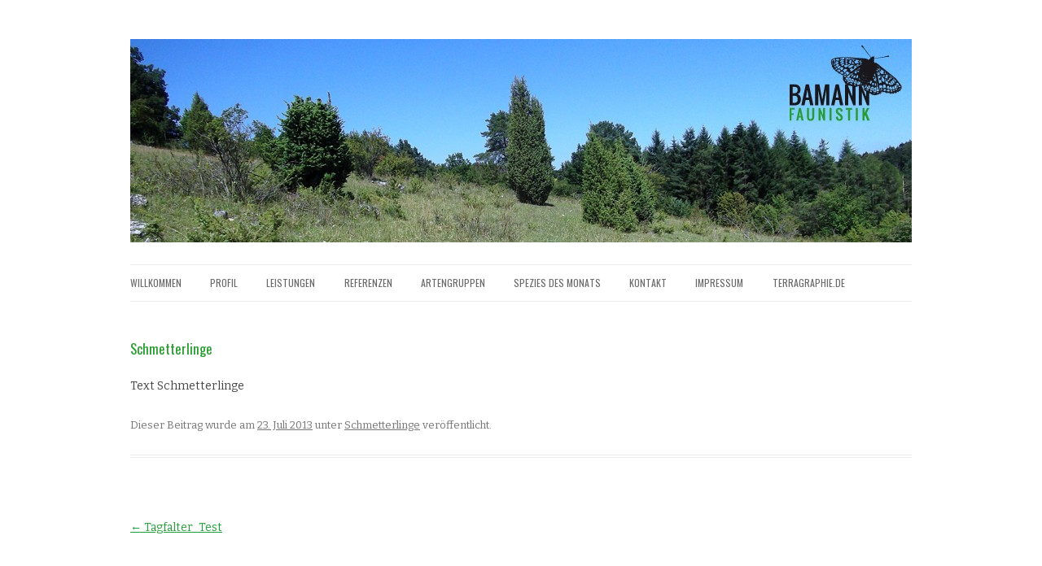

--- FILE ---
content_type: text/html; charset=UTF-8
request_url: http://www.bamann-faunistik.de/schmetterlinge/
body_size: 9316
content:
<!DOCTYPE html>
<!--[if IE 7]>
<html class="ie ie7" dir="ltr" lang="de" prefix="og: https://ogp.me/ns#">
<![endif]-->
<!--[if IE 8]>
<html class="ie ie8" dir="ltr" lang="de" prefix="og: https://ogp.me/ns#">
<![endif]-->
<!--[if !(IE 7) | !(IE 8)  ]><!-->
<html dir="ltr" lang="de" prefix="og: https://ogp.me/ns#">
<!--<![endif]-->
<head>
<link href='http://fonts.googleapis.com/css?family=Oswald|Bitter' rel='stylesheet' type='text/css'>
<meta charset="UTF-8" />
<meta name="viewport" content="width=device-width" />

<link rel="profile" href="http://gmpg.org/xfn/11" />
<link rel="pingback" href="http://www.bamann-faunistik.de/wordpress/xmlrpc.php" />
<!--[if lt IE 9]>
<script src="http://www.bamann-faunistik.de/wordpress/wp-content/themes/twentytwelve/js/html5.js" type="text/javascript"></script>
<![endif]-->

	  
		<!-- All in One SEO 4.6.2 - aioseo.com -->
		<title>Schmetterlinge | Bamann Faunistik</title>
		<meta name="description" content="Text Schmetterlinge" />
		<meta name="robots" content="max-image-preview:large" />
		<link rel="canonical" href="http://www.bamann-faunistik.de/schmetterlinge/" />
		<meta name="generator" content="All in One SEO (AIOSEO) 4.6.2" />
		<meta property="og:locale" content="de_DE" />
		<meta property="og:site_name" content="Bamann Faunistik | Faunistische Gutachten /// Schmetterlinge, Herpetofauna, Libellen und Heuschrecken" />
		<meta property="og:type" content="article" />
		<meta property="og:title" content="Schmetterlinge | Bamann Faunistik" />
		<meta property="og:description" content="Text Schmetterlinge" />
		<meta property="og:url" content="http://www.bamann-faunistik.de/schmetterlinge/" />
		<meta property="article:published_time" content="2013-07-23T19:40:37+00:00" />
		<meta property="article:modified_time" content="2013-07-23T19:40:37+00:00" />
		<meta name="twitter:card" content="summary" />
		<meta name="twitter:title" content="Schmetterlinge | Bamann Faunistik" />
		<meta name="twitter:description" content="Text Schmetterlinge" />
		<script type="application/ld+json" class="aioseo-schema">
			{"@context":"https:\/\/schema.org","@graph":[{"@type":"Article","@id":"http:\/\/www.bamann-faunistik.de\/schmetterlinge\/#article","name":"Schmetterlinge | Bamann Faunistik","headline":"Schmetterlinge","author":{"@id":"http:\/\/www.bamann-faunistik.de\/author\/t_homas\/#author"},"publisher":{"@id":"http:\/\/www.bamann-faunistik.de\/#person"},"image":{"@type":"ImageObject","@id":"http:\/\/www.bamann-faunistik.de\/schmetterlinge\/#articleImage","url":"http:\/\/0.gravatar.com\/avatar\/f5b5b76160dfe2de0d607002eca6e3d5?s=96&d=mm&r=g","width":96,"height":96,"caption":"T_homas"},"datePublished":"2013-07-23T21:40:37+02:00","dateModified":"2013-07-23T21:40:37+02:00","inLanguage":"de-DE","mainEntityOfPage":{"@id":"http:\/\/www.bamann-faunistik.de\/schmetterlinge\/#webpage"},"isPartOf":{"@id":"http:\/\/www.bamann-faunistik.de\/schmetterlinge\/#webpage"},"articleSection":"Schmetterlinge"},{"@type":"BreadcrumbList","@id":"http:\/\/www.bamann-faunistik.de\/schmetterlinge\/#breadcrumblist","itemListElement":[{"@type":"ListItem","@id":"http:\/\/www.bamann-faunistik.de\/#listItem","position":1,"name":"Zu Hause","item":"http:\/\/www.bamann-faunistik.de\/","nextItem":"http:\/\/www.bamann-faunistik.de\/schmetterlinge\/#listItem"},{"@type":"ListItem","@id":"http:\/\/www.bamann-faunistik.de\/schmetterlinge\/#listItem","position":2,"name":"Schmetterlinge","previousItem":"http:\/\/www.bamann-faunistik.de\/#listItem"}]},{"@type":"Person","@id":"http:\/\/www.bamann-faunistik.de\/#person","name":"T_homas","image":{"@type":"ImageObject","@id":"http:\/\/www.bamann-faunistik.de\/schmetterlinge\/#personImage","url":"http:\/\/0.gravatar.com\/avatar\/f5b5b76160dfe2de0d607002eca6e3d5?s=96&d=mm&r=g","width":96,"height":96,"caption":"T_homas"}},{"@type":"Person","@id":"http:\/\/www.bamann-faunistik.de\/author\/t_homas\/#author","url":"http:\/\/www.bamann-faunistik.de\/author\/t_homas\/","name":"T_homas","image":{"@type":"ImageObject","@id":"http:\/\/www.bamann-faunistik.de\/schmetterlinge\/#authorImage","url":"http:\/\/0.gravatar.com\/avatar\/f5b5b76160dfe2de0d607002eca6e3d5?s=96&d=mm&r=g","width":96,"height":96,"caption":"T_homas"}},{"@type":"WebPage","@id":"http:\/\/www.bamann-faunistik.de\/schmetterlinge\/#webpage","url":"http:\/\/www.bamann-faunistik.de\/schmetterlinge\/","name":"Schmetterlinge | Bamann Faunistik","description":"Text Schmetterlinge","inLanguage":"de-DE","isPartOf":{"@id":"http:\/\/www.bamann-faunistik.de\/#website"},"breadcrumb":{"@id":"http:\/\/www.bamann-faunistik.de\/schmetterlinge\/#breadcrumblist"},"author":{"@id":"http:\/\/www.bamann-faunistik.de\/author\/t_homas\/#author"},"creator":{"@id":"http:\/\/www.bamann-faunistik.de\/author\/t_homas\/#author"},"datePublished":"2013-07-23T21:40:37+02:00","dateModified":"2013-07-23T21:40:37+02:00"},{"@type":"WebSite","@id":"http:\/\/www.bamann-faunistik.de\/#website","url":"http:\/\/www.bamann-faunistik.de\/","name":"Bamann Faunistik","description":"Faunistische Gutachten \/\/\/ Schmetterlinge, Herpetofauna, Libellen und Heuschrecken","inLanguage":"de-DE","publisher":{"@id":"http:\/\/www.bamann-faunistik.de\/#person"}}]}
		</script>
		<!-- All in One SEO -->

<link rel='dns-prefetch' href='//www.bamann-faunistik.de' />
<link rel="alternate" type="application/rss+xml" title="Bamann Faunistik &raquo; Feed" href="http://www.bamann-faunistik.de/feed/" />
<link rel="alternate" type="application/rss+xml" title="Bamann Faunistik &raquo; Kommentar-Feed" href="http://www.bamann-faunistik.de/comments/feed/" />
<link rel="alternate" type="application/rss+xml" title="Bamann Faunistik &raquo; Schmetterlinge-Kommentar-Feed" href="http://www.bamann-faunistik.de/schmetterlinge/feed/" />
<script type="text/javascript">
/* <![CDATA[ */
window._wpemojiSettings = {"baseUrl":"https:\/\/s.w.org\/images\/core\/emoji\/15.0.3\/72x72\/","ext":".png","svgUrl":"https:\/\/s.w.org\/images\/core\/emoji\/15.0.3\/svg\/","svgExt":".svg","source":{"concatemoji":"http:\/\/www.bamann-faunistik.de\/wordpress\/wp-includes\/js\/wp-emoji-release.min.js?ver=6.5.7"}};
/*! This file is auto-generated */
!function(i,n){var o,s,e;function c(e){try{var t={supportTests:e,timestamp:(new Date).valueOf()};sessionStorage.setItem(o,JSON.stringify(t))}catch(e){}}function p(e,t,n){e.clearRect(0,0,e.canvas.width,e.canvas.height),e.fillText(t,0,0);var t=new Uint32Array(e.getImageData(0,0,e.canvas.width,e.canvas.height).data),r=(e.clearRect(0,0,e.canvas.width,e.canvas.height),e.fillText(n,0,0),new Uint32Array(e.getImageData(0,0,e.canvas.width,e.canvas.height).data));return t.every(function(e,t){return e===r[t]})}function u(e,t,n){switch(t){case"flag":return n(e,"\ud83c\udff3\ufe0f\u200d\u26a7\ufe0f","\ud83c\udff3\ufe0f\u200b\u26a7\ufe0f")?!1:!n(e,"\ud83c\uddfa\ud83c\uddf3","\ud83c\uddfa\u200b\ud83c\uddf3")&&!n(e,"\ud83c\udff4\udb40\udc67\udb40\udc62\udb40\udc65\udb40\udc6e\udb40\udc67\udb40\udc7f","\ud83c\udff4\u200b\udb40\udc67\u200b\udb40\udc62\u200b\udb40\udc65\u200b\udb40\udc6e\u200b\udb40\udc67\u200b\udb40\udc7f");case"emoji":return!n(e,"\ud83d\udc26\u200d\u2b1b","\ud83d\udc26\u200b\u2b1b")}return!1}function f(e,t,n){var r="undefined"!=typeof WorkerGlobalScope&&self instanceof WorkerGlobalScope?new OffscreenCanvas(300,150):i.createElement("canvas"),a=r.getContext("2d",{willReadFrequently:!0}),o=(a.textBaseline="top",a.font="600 32px Arial",{});return e.forEach(function(e){o[e]=t(a,e,n)}),o}function t(e){var t=i.createElement("script");t.src=e,t.defer=!0,i.head.appendChild(t)}"undefined"!=typeof Promise&&(o="wpEmojiSettingsSupports",s=["flag","emoji"],n.supports={everything:!0,everythingExceptFlag:!0},e=new Promise(function(e){i.addEventListener("DOMContentLoaded",e,{once:!0})}),new Promise(function(t){var n=function(){try{var e=JSON.parse(sessionStorage.getItem(o));if("object"==typeof e&&"number"==typeof e.timestamp&&(new Date).valueOf()<e.timestamp+604800&&"object"==typeof e.supportTests)return e.supportTests}catch(e){}return null}();if(!n){if("undefined"!=typeof Worker&&"undefined"!=typeof OffscreenCanvas&&"undefined"!=typeof URL&&URL.createObjectURL&&"undefined"!=typeof Blob)try{var e="postMessage("+f.toString()+"("+[JSON.stringify(s),u.toString(),p.toString()].join(",")+"));",r=new Blob([e],{type:"text/javascript"}),a=new Worker(URL.createObjectURL(r),{name:"wpTestEmojiSupports"});return void(a.onmessage=function(e){c(n=e.data),a.terminate(),t(n)})}catch(e){}c(n=f(s,u,p))}t(n)}).then(function(e){for(var t in e)n.supports[t]=e[t],n.supports.everything=n.supports.everything&&n.supports[t],"flag"!==t&&(n.supports.everythingExceptFlag=n.supports.everythingExceptFlag&&n.supports[t]);n.supports.everythingExceptFlag=n.supports.everythingExceptFlag&&!n.supports.flag,n.DOMReady=!1,n.readyCallback=function(){n.DOMReady=!0}}).then(function(){return e}).then(function(){var e;n.supports.everything||(n.readyCallback(),(e=n.source||{}).concatemoji?t(e.concatemoji):e.wpemoji&&e.twemoji&&(t(e.twemoji),t(e.wpemoji)))}))}((window,document),window._wpemojiSettings);
/* ]]> */
</script>
<style id='wp-emoji-styles-inline-css' type='text/css'>

	img.wp-smiley, img.emoji {
		display: inline !important;
		border: none !important;
		box-shadow: none !important;
		height: 1em !important;
		width: 1em !important;
		margin: 0 0.07em !important;
		vertical-align: -0.1em !important;
		background: none !important;
		padding: 0 !important;
	}
</style>
<link rel='stylesheet' id='wp-block-library-css' href='http://www.bamann-faunistik.de/wordpress/wp-includes/css/dist/block-library/style.min.css?ver=6.5.7' type='text/css' media='all' />
<style id='wp-block-library-theme-inline-css' type='text/css'>
.wp-block-audio figcaption{color:#555;font-size:13px;text-align:center}.is-dark-theme .wp-block-audio figcaption{color:#ffffffa6}.wp-block-audio{margin:0 0 1em}.wp-block-code{border:1px solid #ccc;border-radius:4px;font-family:Menlo,Consolas,monaco,monospace;padding:.8em 1em}.wp-block-embed figcaption{color:#555;font-size:13px;text-align:center}.is-dark-theme .wp-block-embed figcaption{color:#ffffffa6}.wp-block-embed{margin:0 0 1em}.blocks-gallery-caption{color:#555;font-size:13px;text-align:center}.is-dark-theme .blocks-gallery-caption{color:#ffffffa6}.wp-block-image figcaption{color:#555;font-size:13px;text-align:center}.is-dark-theme .wp-block-image figcaption{color:#ffffffa6}.wp-block-image{margin:0 0 1em}.wp-block-pullquote{border-bottom:4px solid;border-top:4px solid;color:currentColor;margin-bottom:1.75em}.wp-block-pullquote cite,.wp-block-pullquote footer,.wp-block-pullquote__citation{color:currentColor;font-size:.8125em;font-style:normal;text-transform:uppercase}.wp-block-quote{border-left:.25em solid;margin:0 0 1.75em;padding-left:1em}.wp-block-quote cite,.wp-block-quote footer{color:currentColor;font-size:.8125em;font-style:normal;position:relative}.wp-block-quote.has-text-align-right{border-left:none;border-right:.25em solid;padding-left:0;padding-right:1em}.wp-block-quote.has-text-align-center{border:none;padding-left:0}.wp-block-quote.is-large,.wp-block-quote.is-style-large,.wp-block-quote.is-style-plain{border:none}.wp-block-search .wp-block-search__label{font-weight:700}.wp-block-search__button{border:1px solid #ccc;padding:.375em .625em}:where(.wp-block-group.has-background){padding:1.25em 2.375em}.wp-block-separator.has-css-opacity{opacity:.4}.wp-block-separator{border:none;border-bottom:2px solid;margin-left:auto;margin-right:auto}.wp-block-separator.has-alpha-channel-opacity{opacity:1}.wp-block-separator:not(.is-style-wide):not(.is-style-dots){width:100px}.wp-block-separator.has-background:not(.is-style-dots){border-bottom:none;height:1px}.wp-block-separator.has-background:not(.is-style-wide):not(.is-style-dots){height:2px}.wp-block-table{margin:0 0 1em}.wp-block-table td,.wp-block-table th{word-break:normal}.wp-block-table figcaption{color:#555;font-size:13px;text-align:center}.is-dark-theme .wp-block-table figcaption{color:#ffffffa6}.wp-block-video figcaption{color:#555;font-size:13px;text-align:center}.is-dark-theme .wp-block-video figcaption{color:#ffffffa6}.wp-block-video{margin:0 0 1em}.wp-block-template-part.has-background{margin-bottom:0;margin-top:0;padding:1.25em 2.375em}
</style>
<style id='classic-theme-styles-inline-css' type='text/css'>
/*! This file is auto-generated */
.wp-block-button__link{color:#fff;background-color:#32373c;border-radius:9999px;box-shadow:none;text-decoration:none;padding:calc(.667em + 2px) calc(1.333em + 2px);font-size:1.125em}.wp-block-file__button{background:#32373c;color:#fff;text-decoration:none}
</style>
<style id='global-styles-inline-css' type='text/css'>
body{--wp--preset--color--black: #000000;--wp--preset--color--cyan-bluish-gray: #abb8c3;--wp--preset--color--white: #fff;--wp--preset--color--pale-pink: #f78da7;--wp--preset--color--vivid-red: #cf2e2e;--wp--preset--color--luminous-vivid-orange: #ff6900;--wp--preset--color--luminous-vivid-amber: #fcb900;--wp--preset--color--light-green-cyan: #7bdcb5;--wp--preset--color--vivid-green-cyan: #00d084;--wp--preset--color--pale-cyan-blue: #8ed1fc;--wp--preset--color--vivid-cyan-blue: #0693e3;--wp--preset--color--vivid-purple: #9b51e0;--wp--preset--color--blue: #21759b;--wp--preset--color--dark-gray: #444;--wp--preset--color--medium-gray: #9f9f9f;--wp--preset--color--light-gray: #e6e6e6;--wp--preset--gradient--vivid-cyan-blue-to-vivid-purple: linear-gradient(135deg,rgba(6,147,227,1) 0%,rgb(155,81,224) 100%);--wp--preset--gradient--light-green-cyan-to-vivid-green-cyan: linear-gradient(135deg,rgb(122,220,180) 0%,rgb(0,208,130) 100%);--wp--preset--gradient--luminous-vivid-amber-to-luminous-vivid-orange: linear-gradient(135deg,rgba(252,185,0,1) 0%,rgba(255,105,0,1) 100%);--wp--preset--gradient--luminous-vivid-orange-to-vivid-red: linear-gradient(135deg,rgba(255,105,0,1) 0%,rgb(207,46,46) 100%);--wp--preset--gradient--very-light-gray-to-cyan-bluish-gray: linear-gradient(135deg,rgb(238,238,238) 0%,rgb(169,184,195) 100%);--wp--preset--gradient--cool-to-warm-spectrum: linear-gradient(135deg,rgb(74,234,220) 0%,rgb(151,120,209) 20%,rgb(207,42,186) 40%,rgb(238,44,130) 60%,rgb(251,105,98) 80%,rgb(254,248,76) 100%);--wp--preset--gradient--blush-light-purple: linear-gradient(135deg,rgb(255,206,236) 0%,rgb(152,150,240) 100%);--wp--preset--gradient--blush-bordeaux: linear-gradient(135deg,rgb(254,205,165) 0%,rgb(254,45,45) 50%,rgb(107,0,62) 100%);--wp--preset--gradient--luminous-dusk: linear-gradient(135deg,rgb(255,203,112) 0%,rgb(199,81,192) 50%,rgb(65,88,208) 100%);--wp--preset--gradient--pale-ocean: linear-gradient(135deg,rgb(255,245,203) 0%,rgb(182,227,212) 50%,rgb(51,167,181) 100%);--wp--preset--gradient--electric-grass: linear-gradient(135deg,rgb(202,248,128) 0%,rgb(113,206,126) 100%);--wp--preset--gradient--midnight: linear-gradient(135deg,rgb(2,3,129) 0%,rgb(40,116,252) 100%);--wp--preset--font-size--small: 13px;--wp--preset--font-size--medium: 20px;--wp--preset--font-size--large: 36px;--wp--preset--font-size--x-large: 42px;--wp--preset--spacing--20: 0.44rem;--wp--preset--spacing--30: 0.67rem;--wp--preset--spacing--40: 1rem;--wp--preset--spacing--50: 1.5rem;--wp--preset--spacing--60: 2.25rem;--wp--preset--spacing--70: 3.38rem;--wp--preset--spacing--80: 5.06rem;--wp--preset--shadow--natural: 6px 6px 9px rgba(0, 0, 0, 0.2);--wp--preset--shadow--deep: 12px 12px 50px rgba(0, 0, 0, 0.4);--wp--preset--shadow--sharp: 6px 6px 0px rgba(0, 0, 0, 0.2);--wp--preset--shadow--outlined: 6px 6px 0px -3px rgba(255, 255, 255, 1), 6px 6px rgba(0, 0, 0, 1);--wp--preset--shadow--crisp: 6px 6px 0px rgba(0, 0, 0, 1);}:where(.is-layout-flex){gap: 0.5em;}:where(.is-layout-grid){gap: 0.5em;}body .is-layout-flex{display: flex;}body .is-layout-flex{flex-wrap: wrap;align-items: center;}body .is-layout-flex > *{margin: 0;}body .is-layout-grid{display: grid;}body .is-layout-grid > *{margin: 0;}:where(.wp-block-columns.is-layout-flex){gap: 2em;}:where(.wp-block-columns.is-layout-grid){gap: 2em;}:where(.wp-block-post-template.is-layout-flex){gap: 1.25em;}:where(.wp-block-post-template.is-layout-grid){gap: 1.25em;}.has-black-color{color: var(--wp--preset--color--black) !important;}.has-cyan-bluish-gray-color{color: var(--wp--preset--color--cyan-bluish-gray) !important;}.has-white-color{color: var(--wp--preset--color--white) !important;}.has-pale-pink-color{color: var(--wp--preset--color--pale-pink) !important;}.has-vivid-red-color{color: var(--wp--preset--color--vivid-red) !important;}.has-luminous-vivid-orange-color{color: var(--wp--preset--color--luminous-vivid-orange) !important;}.has-luminous-vivid-amber-color{color: var(--wp--preset--color--luminous-vivid-amber) !important;}.has-light-green-cyan-color{color: var(--wp--preset--color--light-green-cyan) !important;}.has-vivid-green-cyan-color{color: var(--wp--preset--color--vivid-green-cyan) !important;}.has-pale-cyan-blue-color{color: var(--wp--preset--color--pale-cyan-blue) !important;}.has-vivid-cyan-blue-color{color: var(--wp--preset--color--vivid-cyan-blue) !important;}.has-vivid-purple-color{color: var(--wp--preset--color--vivid-purple) !important;}.has-black-background-color{background-color: var(--wp--preset--color--black) !important;}.has-cyan-bluish-gray-background-color{background-color: var(--wp--preset--color--cyan-bluish-gray) !important;}.has-white-background-color{background-color: var(--wp--preset--color--white) !important;}.has-pale-pink-background-color{background-color: var(--wp--preset--color--pale-pink) !important;}.has-vivid-red-background-color{background-color: var(--wp--preset--color--vivid-red) !important;}.has-luminous-vivid-orange-background-color{background-color: var(--wp--preset--color--luminous-vivid-orange) !important;}.has-luminous-vivid-amber-background-color{background-color: var(--wp--preset--color--luminous-vivid-amber) !important;}.has-light-green-cyan-background-color{background-color: var(--wp--preset--color--light-green-cyan) !important;}.has-vivid-green-cyan-background-color{background-color: var(--wp--preset--color--vivid-green-cyan) !important;}.has-pale-cyan-blue-background-color{background-color: var(--wp--preset--color--pale-cyan-blue) !important;}.has-vivid-cyan-blue-background-color{background-color: var(--wp--preset--color--vivid-cyan-blue) !important;}.has-vivid-purple-background-color{background-color: var(--wp--preset--color--vivid-purple) !important;}.has-black-border-color{border-color: var(--wp--preset--color--black) !important;}.has-cyan-bluish-gray-border-color{border-color: var(--wp--preset--color--cyan-bluish-gray) !important;}.has-white-border-color{border-color: var(--wp--preset--color--white) !important;}.has-pale-pink-border-color{border-color: var(--wp--preset--color--pale-pink) !important;}.has-vivid-red-border-color{border-color: var(--wp--preset--color--vivid-red) !important;}.has-luminous-vivid-orange-border-color{border-color: var(--wp--preset--color--luminous-vivid-orange) !important;}.has-luminous-vivid-amber-border-color{border-color: var(--wp--preset--color--luminous-vivid-amber) !important;}.has-light-green-cyan-border-color{border-color: var(--wp--preset--color--light-green-cyan) !important;}.has-vivid-green-cyan-border-color{border-color: var(--wp--preset--color--vivid-green-cyan) !important;}.has-pale-cyan-blue-border-color{border-color: var(--wp--preset--color--pale-cyan-blue) !important;}.has-vivid-cyan-blue-border-color{border-color: var(--wp--preset--color--vivid-cyan-blue) !important;}.has-vivid-purple-border-color{border-color: var(--wp--preset--color--vivid-purple) !important;}.has-vivid-cyan-blue-to-vivid-purple-gradient-background{background: var(--wp--preset--gradient--vivid-cyan-blue-to-vivid-purple) !important;}.has-light-green-cyan-to-vivid-green-cyan-gradient-background{background: var(--wp--preset--gradient--light-green-cyan-to-vivid-green-cyan) !important;}.has-luminous-vivid-amber-to-luminous-vivid-orange-gradient-background{background: var(--wp--preset--gradient--luminous-vivid-amber-to-luminous-vivid-orange) !important;}.has-luminous-vivid-orange-to-vivid-red-gradient-background{background: var(--wp--preset--gradient--luminous-vivid-orange-to-vivid-red) !important;}.has-very-light-gray-to-cyan-bluish-gray-gradient-background{background: var(--wp--preset--gradient--very-light-gray-to-cyan-bluish-gray) !important;}.has-cool-to-warm-spectrum-gradient-background{background: var(--wp--preset--gradient--cool-to-warm-spectrum) !important;}.has-blush-light-purple-gradient-background{background: var(--wp--preset--gradient--blush-light-purple) !important;}.has-blush-bordeaux-gradient-background{background: var(--wp--preset--gradient--blush-bordeaux) !important;}.has-luminous-dusk-gradient-background{background: var(--wp--preset--gradient--luminous-dusk) !important;}.has-pale-ocean-gradient-background{background: var(--wp--preset--gradient--pale-ocean) !important;}.has-electric-grass-gradient-background{background: var(--wp--preset--gradient--electric-grass) !important;}.has-midnight-gradient-background{background: var(--wp--preset--gradient--midnight) !important;}.has-small-font-size{font-size: var(--wp--preset--font-size--small) !important;}.has-medium-font-size{font-size: var(--wp--preset--font-size--medium) !important;}.has-large-font-size{font-size: var(--wp--preset--font-size--large) !important;}.has-x-large-font-size{font-size: var(--wp--preset--font-size--x-large) !important;}
.wp-block-navigation a:where(:not(.wp-element-button)){color: inherit;}
:where(.wp-block-post-template.is-layout-flex){gap: 1.25em;}:where(.wp-block-post-template.is-layout-grid){gap: 1.25em;}
:where(.wp-block-columns.is-layout-flex){gap: 2em;}:where(.wp-block-columns.is-layout-grid){gap: 2em;}
.wp-block-pullquote{font-size: 1.5em;line-height: 1.6;}
</style>
<link rel='stylesheet' id='cptch_stylesheet-css' href='http://www.bamann-faunistik.de/wordpress/wp-content/plugins/captcha/css/front_end_style.css?ver=4.4.5' type='text/css' media='all' />
<link rel='stylesheet' id='dashicons-css' href='http://www.bamann-faunistik.de/wordpress/wp-includes/css/dashicons.min.css?ver=6.5.7' type='text/css' media='all' />
<link rel='stylesheet' id='cptch_desktop_style-css' href='http://www.bamann-faunistik.de/wordpress/wp-content/plugins/captcha/css/desktop_style.css?ver=4.4.5' type='text/css' media='all' />
<link rel='stylesheet' id='wp-lightbox-2.min.css-css' href='http://www.bamann-faunistik.de/wordpress/wp-content/plugins/wp-lightbox-2/styles/lightbox.min.css?ver=1.3.4' type='text/css' media='all' />
<link rel='stylesheet' id='twentytwelve-fonts-css' href='http://www.bamann-faunistik.de/wordpress/wp-content/themes/twentytwelve/fonts/font-open-sans.css?ver=20230328' type='text/css' media='all' />
<link rel='stylesheet' id='twentytwelve-style-css' href='http://www.bamann-faunistik.de/wordpress/wp-content/themes/bamann_faunistik/style.css?ver=20240402' type='text/css' media='all' />
<link rel='stylesheet' id='twentytwelve-block-style-css' href='http://www.bamann-faunistik.de/wordpress/wp-content/themes/twentytwelve/css/blocks.css?ver=20230213' type='text/css' media='all' />
<!--[if lt IE 9]>
<link rel='stylesheet' id='twentytwelve-ie-css' href='http://www.bamann-faunistik.de/wordpress/wp-content/themes/twentytwelve/css/ie.css?ver=20150214' type='text/css' media='all' />
<![endif]-->
<script type="text/javascript" src="http://www.bamann-faunistik.de/wordpress/wp-includes/js/jquery/jquery.min.js?ver=3.7.1" id="jquery-core-js"></script>
<script type="text/javascript" src="http://www.bamann-faunistik.de/wordpress/wp-includes/js/jquery/jquery-migrate.min.js?ver=3.4.1" id="jquery-migrate-js"></script>
<script type="text/javascript" src="http://www.bamann-faunistik.de/wordpress/wp-content/themes/twentytwelve/js/navigation.js?ver=20141205" id="twentytwelve-navigation-js" defer="defer" data-wp-strategy="defer"></script>
<link rel="https://api.w.org/" href="http://www.bamann-faunistik.de/wp-json/" /><link rel="alternate" type="application/json" href="http://www.bamann-faunistik.de/wp-json/wp/v2/posts/229" /><link rel="EditURI" type="application/rsd+xml" title="RSD" href="http://www.bamann-faunistik.de/wordpress/xmlrpc.php?rsd" />
<meta name="generator" content="WordPress 6.5.7" />
<link rel='shortlink' href='http://www.bamann-faunistik.de/?p=229' />
<link rel="alternate" type="application/json+oembed" href="http://www.bamann-faunistik.de/wp-json/oembed/1.0/embed?url=http%3A%2F%2Fwww.bamann-faunistik.de%2Fschmetterlinge%2F" />
<link rel="alternate" type="text/xml+oembed" href="http://www.bamann-faunistik.de/wp-json/oembed/1.0/embed?url=http%3A%2F%2Fwww.bamann-faunistik.de%2Fschmetterlinge%2F&#038;format=xml" />
<style type="text/css">.broken_link, a.broken_link {
	text-decoration: line-through;
}</style>	<style type="text/css" id="twentytwelve-header-css">
		.site-title,
	.site-description {
		position: absolute;
		clip: rect(1px 1px 1px 1px); /* IE7 */
		clip: rect(1px, 1px, 1px, 1px);
	}
			</style>
	<style type="text/css" id="custom-background-css">
body.custom-background { background-color: #ffffff; }
</style>
	</head>

<body class="post-template-default single single-post postid-229 single-format-standard custom-background wp-embed-responsive full-width custom-background-white custom-font-enabled single-author">
<div id="page" class="hfeed site">
	<header id="masthead" class="site-header" role="banner">
		<hgroup>
			<h1 class="site-title"><a href="http://www.bamann-faunistik.de/" title="Bamann Faunistik" rel="home">Bamann Faunistik</a></h1>
			<h2 class="site-description">Faunistische Gutachten /// Schmetterlinge, Herpetofauna, Libellen und Heuschrecken</h2>
		</hgroup>

					<a href="http://www.bamann-faunistik.de/"><img src="http://www.bamann-faunistik.de/wordpress/wp-content/uploads/2013/06/cropped-header_bamann_02.jpg" class="header-image" width="960" height="250" alt="" /></a>
		
    
    		<nav id="site-navigation" class="main-navigation" role="navigation">
			<h3 class="menu-toggle">Menü</h3>
			<a class="assistive-text" href="#content" title="Zum Inhalt springen">Zum Inhalt springen</a>
			<div class="menu-main-menu-container"><ul id="menu-main-menu" class="nav-menu"><li id="menu-item-228" class="menu-item menu-item-type-post_type menu-item-object-page menu-item-home menu-item-228"><a href="http://www.bamann-faunistik.de/">Willkommen</a></li>
<li id="menu-item-78" class="menu-item menu-item-type-post_type menu-item-object-page menu-item-has-children menu-item-78"><a href="http://www.bamann-faunistik.de/profil/">Profil</a>
<ul class="sub-menu">
	<li id="menu-item-94" class="menu-item menu-item-type-post_type menu-item-object-page menu-item-94"><a href="http://www.bamann-faunistik.de/profil/lebenslauf/">Lebenslauf</a></li>
	<li id="menu-item-98" class="menu-item menu-item-type-post_type menu-item-object-page menu-item-98"><a href="http://www.bamann-faunistik.de/profil/veroeffentlichungen/">Veröffentlichungen</a></li>
	<li id="menu-item-680" class="menu-item menu-item-type-post_type menu-item-object-page menu-item-680"><a href="http://www.bamann-faunistik.de/profil/mitgliedschaften/">Mitgliedschaften</a></li>
</ul>
</li>
<li id="menu-item-77" class="menu-item menu-item-type-post_type menu-item-object-page menu-item-77"><a href="http://www.bamann-faunistik.de/leistungen/">Leistungen</a></li>
<li id="menu-item-119" class="menu-item menu-item-type-post_type menu-item-object-page menu-item-119"><a href="http://www.bamann-faunistik.de/referenzen/">Referenzen</a></li>
<li id="menu-item-75" class="menu-item menu-item-type-post_type menu-item-object-page menu-item-has-children menu-item-75"><a href="http://www.bamann-faunistik.de/artengruppen/">Artengruppen</a>
<ul class="sub-menu">
	<li id="menu-item-76" class="menu-item menu-item-type-post_type menu-item-object-page menu-item-76"><a href="http://www.bamann-faunistik.de/artengruppen/herpetofauna/">Herpetofauna</a></li>
	<li id="menu-item-102" class="menu-item menu-item-type-post_type menu-item-object-page menu-item-102"><a href="http://www.bamann-faunistik.de/artengruppen/schmetterlinge/">Schmetterlinge</a></li>
	<li id="menu-item-113" class="menu-item menu-item-type-post_type menu-item-object-page menu-item-113"><a href="http://www.bamann-faunistik.de/artengruppen/libellen/">Libellen</a></li>
	<li id="menu-item-112" class="menu-item menu-item-type-post_type menu-item-object-page menu-item-112"><a href="http://www.bamann-faunistik.de/artengruppen/heuschrecken/">Heuschrecken</a></li>
</ul>
</li>
<li id="menu-item-860" class="menu-item menu-item-type-post_type menu-item-object-page menu-item-has-children menu-item-860"><a href="http://www.bamann-faunistik.de/aeskulapnatter/">Spezies des Monats</a>
<ul class="sub-menu">
	<li id="menu-item-838" class="menu-item menu-item-type-post_type menu-item-object-page menu-item-838"><a href="http://www.bamann-faunistik.de/aeskulapnatter/spezies-des-monatsschoenschrecke/">November &#8211; Schönschrecke</a></li>
	<li id="menu-item-789" class="menu-item menu-item-type-post_type menu-item-object-page menu-item-789"><a href="http://www.bamann-faunistik.de/aeskulapnatter/spezies-des-monatsschoenschrecke/goldener-scheckenfalter/">Oktober &#8211; Goldener Scheckenfalter</a></li>
	<li id="menu-item-209" class="menu-item menu-item-type-post_type menu-item-object-page menu-item-209"><a href="http://www.bamann-faunistik.de/aeskulapnatter/spezies-des-monatsschoenschrecke/moorfrosch/">September &#8211; Moorfrosch</a></li>
	<li id="menu-item-1022" class="menu-item menu-item-type-post_type menu-item-object-page menu-item-1022"><a href="http://www.bamann-faunistik.de/aeskulapnatter/spezies-des-monatsschoenschrecke/wald-wiesenvoegelchen/">August &#8211; Wald-Wiesenvögelchen</a></li>
	<li id="menu-item-999" class="menu-item menu-item-type-post_type menu-item-object-page menu-item-999"><a href="http://www.bamann-faunistik.de/aeskulapnatter/spezies-des-monatsschoenschrecke/quelljungfer/">Juli &#8211; Zweigestreifte Quelljungfer</a></li>
	<li id="menu-item-985" class="menu-item menu-item-type-post_type menu-item-object-page menu-item-985"><a href="http://www.bamann-faunistik.de/aeskulapnatter/spezies-des-monatsschoenschrecke/sumpfgrille/">Juni &#8211; Sumpfgrille</a></li>
	<li id="menu-item-965" class="menu-item menu-item-type-post_type menu-item-object-page menu-item-965"><a href="http://www.bamann-faunistik.de/aeskulapnatter/spezies-des-monatsschoenschrecke/laubfrosch/">Mai &#8211; Europäischer Laubfrosch</a></li>
	<li id="menu-item-945" class="menu-item menu-item-type-post_type menu-item-object-page menu-item-945"><a href="http://www.bamann-faunistik.de/aeskulapnatter/spezies-des-monatsschoenschrecke/warzenbeisser/">April &#8211; Warzenbeißer</a></li>
	<li id="menu-item-920" class="menu-item menu-item-type-post_type menu-item-object-page menu-item-920"><a href="http://www.bamann-faunistik.de/aeskulapnatter/spezies-des-monatsschoenschrecke/elegans-widderchen/">März &#8211; Elegans-Widderchen</a></li>
	<li id="menu-item-912" class="menu-item menu-item-type-post_type menu-item-object-page menu-item-912"><a href="http://www.bamann-faunistik.de/aeskulapnatter/spezies-des-monatsschoenschrecke/gelbbauchunke/">Februar &#8211; Gelbbauchunke</a></li>
	<li id="menu-item-883" class="menu-item menu-item-type-post_type menu-item-object-page menu-item-883"><a href="http://www.bamann-faunistik.de/aeskulapnatter/spezies-des-monatsschoenschrecke/kleine-binsenjungfer/">Januar &#8211; Kleine Binsenjungfer</a></li>
</ul>
</li>
<li id="menu-item-342" class="menu-item menu-item-type-post_type menu-item-object-page menu-item-342"><a href="http://www.bamann-faunistik.de/kontakt/">Kontakt</a></li>
<li id="menu-item-343" class="menu-item menu-item-type-post_type menu-item-object-page menu-item-343"><a href="http://www.bamann-faunistik.de/impressum/">Impressum</a></li>
<li id="menu-item-344" class="menu-item menu-item-type-custom menu-item-object-custom menu-item-344"><a href="http://www.terragraphie.de/">Terragraphie.de</a></li>
</ul></div>		</nav><!-- #site-navigation -->
        
        	</header><!-- #masthead -->


	<div id="main" class="wrapper">
	<div id="primary" class="site-content">
		<div id="content" role="main">

			
				
	<article id="post-229" class="post-229 post type-post status-publish format-standard hentry category-schmetterlinge">
				<header class="entry-header">
			
						<h1 class="entry-title">Schmetterlinge</h1>
								</header><!-- .entry-header -->

				<div class="entry-content">
			<p>Text Schmetterlinge</p>
					</div><!-- .entry-content -->
		
		<footer class="entry-meta">
			Dieser Beitrag wurde am <a href="http://www.bamann-faunistik.de/schmetterlinge/" title="21:40" rel="bookmark"><time class="entry-date" datetime="2013-07-23T21:40:37+02:00">23. Juli 2013</time></a><span class="by-author"> von <span class="author vcard"><a class="url fn n" href="http://www.bamann-faunistik.de/author/t_homas/" title="Alle Beiträge von T_homas anzeigen" rel="author">T_homas</a></span></span> unter <a href="http://www.bamann-faunistik.de/category/artengruppen/schmetterlinge/" rel="category tag">Schmetterlinge</a> veröffentlicht.								</footer><!-- .entry-meta -->
	</article><!-- #post -->

				<nav class="nav-single">
					<h3 class="assistive-text">Beitragsnavigation</h3>
					<span class="nav-previous"><a href="http://www.bamann-faunistik.de/tagfalter_test/" rel="prev"><span class="meta-nav">&larr;</span> Tagfalter_Test</a></span>
					<span class="nav-next"></span>
				</nav><!-- .nav-single -->

				
<div id="comments" class="comments-area">

	
	
	
</div><!-- #comments .comments-area -->

			
		</div><!-- #content -->
	</div><!-- #primary -->


	    </div><!-- #main .wrapper -->
	<footer id="colophon" role="contentinfo">
		<div class="site-info">
			<a>&copy; Bamann Faunistik, 2013</a>
		</div><!-- .site-info -->
	</footer><!-- #colophon -->
</div><!-- #page -->

<script type="text/javascript" id="wp-jquery-lightbox-js-extra">
/* <![CDATA[ */
var JQLBSettings = {"fitToScreen":"0","resizeSpeed":"400","displayDownloadLink":"0","navbarOnTop":"0","loopImages":"","resizeCenter":"","marginSize":"","linkTarget":"_self","help":"","prevLinkTitle":"previous image","nextLinkTitle":"next image","prevLinkText":"\u00ab Previous","nextLinkText":"Next \u00bb","closeTitle":"close image gallery","image":"Image ","of":" of ","download":"Download","jqlb_overlay_opacity":"80","jqlb_overlay_color":"#000000","jqlb_overlay_close":"1","jqlb_border_width":"10","jqlb_border_color":"#ffffff","jqlb_border_radius":"0","jqlb_image_info_background_transparency":"100","jqlb_image_info_bg_color":"#ffffff","jqlb_image_info_text_color":"#000000","jqlb_image_info_text_fontsize":"10","jqlb_show_text_for_image":"1","jqlb_next_image_title":"next image","jqlb_previous_image_title":"previous image","jqlb_next_button_image":"http:\/\/www.bamann-faunistik.de\/wordpress\/wp-content\/plugins\/wp-lightbox-2\/styles\/images\/next.gif","jqlb_previous_button_image":"http:\/\/www.bamann-faunistik.de\/wordpress\/wp-content\/plugins\/wp-lightbox-2\/styles\/images\/prev.gif","jqlb_maximum_width":"","jqlb_maximum_height":"","jqlb_show_close_button":"1","jqlb_close_image_title":"close image gallery","jqlb_close_image_max_heght":"22","jqlb_image_for_close_lightbox":"http:\/\/www.bamann-faunistik.de\/wordpress\/wp-content\/plugins\/wp-lightbox-2\/styles\/images\/closelabel.gif","jqlb_keyboard_navigation":"1","jqlb_popup_size_fix":"0"};
/* ]]> */
</script>
<script type="text/javascript" src="http://www.bamann-faunistik.de/wordpress/wp-content/plugins/wp-lightbox-2/js/dist/wp-lightbox-2.min.js?ver=1.3.4.1" id="wp-jquery-lightbox-js"></script>
<script type="text/javascript" id="wp_slimstat-js-extra">
/* <![CDATA[ */
var SlimStatParams = {"ajaxurl":"http:\/\/www.bamann-faunistik.de\/wordpress\/wp-admin\/admin-ajax.php","baseurl":"\/","dnt":"noslimstat,ab-item","id":"1609708.a51d8fe41a7bded736a09349afd52460"};
/* ]]> */
</script>
<script defer type="text/javascript" src="http://www.bamann-faunistik.de/wordpress/wp-content/plugins/wp-slimstat/wp-slimstat.min.js" id="wp_slimstat-js"></script>
</body>
</html>

--- FILE ---
content_type: text/html; charset=UTF-8
request_url: http://www.bamann-faunistik.de/wordpress/wp-admin/admin-ajax.php
body_size: 223
content:
1609708.a51d8fe41a7bded736a09349afd52460